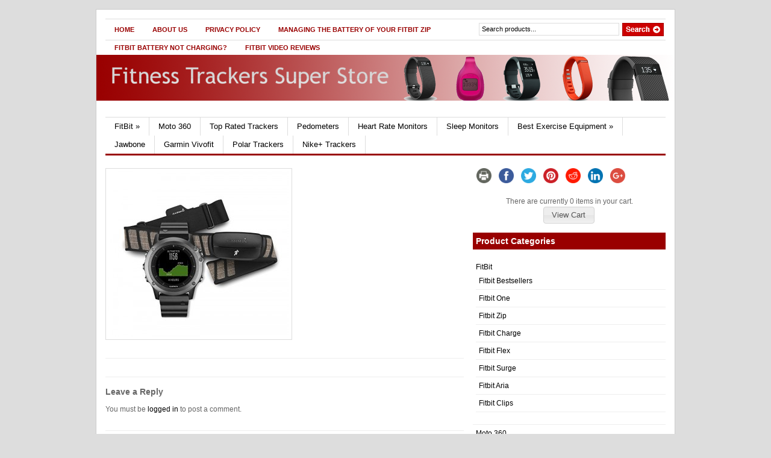

--- FILE ---
content_type: text/html; charset=UTF-8
request_url: http://fitnesstrackerssuperstore.com/garmin-fenix-3-sapphire-multisport-training-gps-watch-bundle-with-hrm-run-heart-rate-monitor/attachment/3127/
body_size: 8345
content:
<!DOCTYPE html PUBLIC "-//W3C//DTD XHTML 1.0 Transitional//EN" "http://www.w3.org/TR/xhtml1/DTD/xhtml1-transitional.dtd">
<html xmlns="http://www.w3.org/1999/xhtml">
<head profile="http://gmpg.org/xfn/11">

<title>the FitBit Store</title>
<meta http-equiv="Content-Type" content="text/html; charset=UTF-8" />

    <link rel="stylesheet" type="text/css" href="http://fitnesstrackerssuperstore.com/wp-content/themes/bc576e7a_GazetteTheme20/style.css" media="screen" />
    <link rel="alternate" type="application/rss+xml" title="RSS 2.0" href="http://fitnesstrackerssuperstore.com/feed/" />
    <link rel="pingback" href="http://fitnesstrackerssuperstore.com/xmlrpc.php" />
       
    <!--[if IE 6]>
    <script type="text/javascript" src="http://fitnesstrackerssuperstore.com/wp-content/themes/bc576e7a_GazetteTheme20/includes/js/suckerfish.js"></script>
    <![endif]-->
            <script>(function(d, s, id){
				 var js, fjs = d.getElementsByTagName(s)[0];
				 if (d.getElementById(id)) {return;}
				 js = d.createElement(s); js.id = id;
				 js.src = "//connect.facebook.net/en_US/sdk.js#xfbml=1&version=v2.6";
				 fjs.parentNode.insertBefore(js, fjs);
			   }(document, 'script', 'facebook-jssdk'));</script><link rel='dns-prefetch' href='//w.sharethis.com' />
<link rel='dns-prefetch' href='//ajax.googleapis.com' />
<link rel='dns-prefetch' href='//s.w.org' />
<link rel="alternate" type="application/rss+xml" title="the FitBit Store &raquo;  Comments Feed" href="http://fitnesstrackerssuperstore.com/garmin-fenix-3-sapphire-multisport-training-gps-watch-bundle-with-hrm-run-heart-rate-monitor/attachment/3127/feed/" />
		<script type="text/javascript">
			window._wpemojiSettings = {"baseUrl":"https:\/\/s.w.org\/images\/core\/emoji\/2.3\/72x72\/","ext":".png","svgUrl":"https:\/\/s.w.org\/images\/core\/emoji\/2.3\/svg\/","svgExt":".svg","source":{"concatemoji":"http:\/\/fitnesstrackerssuperstore.com\/wp-includes\/js\/wp-emoji-release.min.js?ver=4.9.1"}};
			!function(a,b,c){function d(a,b){var c=String.fromCharCode;l.clearRect(0,0,k.width,k.height),l.fillText(c.apply(this,a),0,0);var d=k.toDataURL();l.clearRect(0,0,k.width,k.height),l.fillText(c.apply(this,b),0,0);var e=k.toDataURL();return d===e}function e(a){var b;if(!l||!l.fillText)return!1;switch(l.textBaseline="top",l.font="600 32px Arial",a){case"flag":return!(b=d([55356,56826,55356,56819],[55356,56826,8203,55356,56819]))&&(b=d([55356,57332,56128,56423,56128,56418,56128,56421,56128,56430,56128,56423,56128,56447],[55356,57332,8203,56128,56423,8203,56128,56418,8203,56128,56421,8203,56128,56430,8203,56128,56423,8203,56128,56447]),!b);case"emoji":return b=d([55358,56794,8205,9794,65039],[55358,56794,8203,9794,65039]),!b}return!1}function f(a){var c=b.createElement("script");c.src=a,c.defer=c.type="text/javascript",b.getElementsByTagName("head")[0].appendChild(c)}var g,h,i,j,k=b.createElement("canvas"),l=k.getContext&&k.getContext("2d");for(j=Array("flag","emoji"),c.supports={everything:!0,everythingExceptFlag:!0},i=0;i<j.length;i++)c.supports[j[i]]=e(j[i]),c.supports.everything=c.supports.everything&&c.supports[j[i]],"flag"!==j[i]&&(c.supports.everythingExceptFlag=c.supports.everythingExceptFlag&&c.supports[j[i]]);c.supports.everythingExceptFlag=c.supports.everythingExceptFlag&&!c.supports.flag,c.DOMReady=!1,c.readyCallback=function(){c.DOMReady=!0},c.supports.everything||(h=function(){c.readyCallback()},b.addEventListener?(b.addEventListener("DOMContentLoaded",h,!1),a.addEventListener("load",h,!1)):(a.attachEvent("onload",h),b.attachEvent("onreadystatechange",function(){"complete"===b.readyState&&c.readyCallback()})),g=c.source||{},g.concatemoji?f(g.concatemoji):g.wpemoji&&g.twemoji&&(f(g.twemoji),f(g.wpemoji)))}(window,document,window._wpemojiSettings);
		</script>
		<style type="text/css">
img.wp-smiley,
img.emoji {
	display: inline !important;
	border: none !important;
	box-shadow: none !important;
	height: 1em !important;
	width: 1em !important;
	margin: 0 .07em !important;
	vertical-align: -0.1em !important;
	background: none !important;
	padding: 0 !important;
}
</style>
<link rel='stylesheet' id='jquery-ui-css'  href='http://ajax.googleapis.com/ajax/libs/jqueryui/1.11.2/themes/smoothness/jquery-ui.css?ver=1.11.2' type='text/css' media='all' />
<link rel='stylesheet' id='wp-pagenavi-css'  href='http://fitnesstrackerssuperstore.com/wp-content/plugins/wp-pagenavi/pagenavi-css.css?ver=2.70' type='text/css' media='all' />
<link rel='stylesheet' id='__EPYT__style-css'  href='http://fitnesstrackerssuperstore.com/wp-content/plugins/youtube-embed-plus/styles/ytprefs.min.css?ver=4.9.1' type='text/css' media='all' />
<style id='__EPYT__style-inline-css' type='text/css'>

                .epyt-gallery-thumb {
                        width: 33.333%;
                }
                
</style>
<script type='text/javascript' src='http://fitnesstrackerssuperstore.com/wp-includes/js/jquery/jquery.js?ver=1.12.4'></script>
<script type='text/javascript' src='http://fitnesstrackerssuperstore.com/wp-includes/js/jquery/jquery-migrate.min.js?ver=1.4.1'></script>
<script id='st_insights_js' type='text/javascript' src='http://w.sharethis.com/button/st_insights.js?publisher=4d48b7c5-0ae3-43d4-bfbe-3ff8c17a8ae6&#038;product=simpleshare'></script>
<script type='text/javascript'>
/* <![CDATA[ */
var _EPYT_ = {"ajaxurl":"http:\/\/fitnesstrackerssuperstore.com\/wp-admin\/admin-ajax.php","security":"d941c57d88","gallery_scrolloffset":"20","eppathtoscripts":"http:\/\/fitnesstrackerssuperstore.com\/wp-content\/plugins\/youtube-embed-plus\/scripts\/","epresponsiveselector":"[\"iframe.__youtube_prefs_widget__\"]","epdovol":"1","version":"11.8.3","evselector":"iframe.__youtube_prefs__[src], iframe[src*=\"youtube.com\/embed\/\"], iframe[src*=\"youtube-nocookie.com\/embed\/\"]","ajax_compat":"","stopMobileBuffer":"1"};
/* ]]> */
</script>
<script type='text/javascript' src='http://fitnesstrackerssuperstore.com/wp-content/plugins/youtube-embed-plus/scripts/ytprefs.min.js?ver=4.9.1'></script>
<script type='text/javascript' src='http://fitnesstrackerssuperstore.com/wp-content/themes/bc576e7a_GazetteTheme20/includes/js/scripts.js?ver=4.9.1'></script>
<script type='text/javascript' src='http://fitnesstrackerssuperstore.com/wp-content/themes/bc576e7a_GazetteTheme20/includes/js/woo_tabs.js?ver=4.9.1'></script>
<script type='text/javascript' src='http://fitnesstrackerssuperstore.com/wp-content/themes/bc576e7a_GazetteTheme20/includes/js/superfish.js?ver=4.9.1'></script>
<link rel='https://api.w.org/' href='http://fitnesstrackerssuperstore.com/wp-json/' />
<link rel="EditURI" type="application/rsd+xml" title="RSD" href="http://fitnesstrackerssuperstore.com/xmlrpc.php?rsd" />
<link rel="wlwmanifest" type="application/wlwmanifest+xml" href="http://fitnesstrackerssuperstore.com/wp-includes/wlwmanifest.xml" /> 
<meta name="generator" content="WordPress 4.9.1" />
<link rel='shortlink' href='http://fitnesstrackerssuperstore.com/?p=3127' />
<link rel="alternate" type="application/json+oembed" href="http://fitnesstrackerssuperstore.com/wp-json/oembed/1.0/embed?url=http%3A%2F%2Ffitnesstrackerssuperstore.com%2Fgarmin-fenix-3-sapphire-multisport-training-gps-watch-bundle-with-hrm-run-heart-rate-monitor%2Fattachment%2F3127%2F" />
<link rel="alternate" type="text/xml+oembed" href="http://fitnesstrackerssuperstore.com/wp-json/oembed/1.0/embed?url=http%3A%2F%2Ffitnesstrackerssuperstore.com%2Fgarmin-fenix-3-sapphire-multisport-training-gps-watch-bundle-with-hrm-run-heart-rate-monitor%2Fattachment%2F3127%2F&#038;format=xml" />
<link rel='stylesheet' href='http://fitnesstrackerssuperstore.com/wp-content/plugins/amzn/templates/default/style.css' /><script src='http://fitnesstrackerssuperstore.com/wp-content/plugins/amzn/amzniframe.js' language='javascript'></script><link rel='stylesheet' href='http://fitnesstrackerssuperstore.com/wp-content/plugins/amzn/cart/cart.css' />			
			<script>
			jQuery(document).ready(function(){
				jQuery("<div id='amzncartdiv'>Shopping Cart</div>").appendTo("body");
				
				jQuery("#amzncartdiv").dialog({
					title: "Shopping Cart",
					modal: true,
					resizable: true,
					width: 670,
					height: 400,
					autoOpen: false
				});
				
				/*	Make the Shopping Cart follow the scroll */
				jQuery("#amzncartdiv").parent().css('position', 'fixed');
				jQuery("#amzncartdiv").bind("dialogresize", function () {
					jQuery("#amzncartdiv").parent().css('position', 'fixed');
				});
				
				jQuery("#amzncartdiv").bind("dialogbeforeclose", function(event, ui) {
					location.reload();
				});
				jQuery(".amzn_addtocart_onsite_link").click(function (e) {
					e.preventDefault();
				});
			});


			function amzn_onsitecartEmpty() {
				amzn_cartLoading();
				jQuery.ajax({
					url: "http://fitnesstrackerssuperstore.com/wp-admin/admin-ajax.php?" + Math.random().toString(), 
					type: 'POST',
					data: 'action=amzn_onsitecart_empty',
					success: function(results) {
						amzn_onsitecartShow();
					}
				});
			}
			
			function amzn_onsitecartQty(postid) {
				var qty = jQuery("#qtyfor_" + postid).val();
				
				amzn_cartLoading();
				jQuery.ajax({
					url: "http://fitnesstrackerssuperstore.com/wp-admin/admin-ajax.php?" + Math.random().toString(), 
					type: 'POST',
					data: 'action=amzn_onsitecart_qtyproduct&postid=' + postid + '&qty=' + qty,

					success:function(results) {
						amzn_onsitecartShow();
					}
				});
			}

			function amzn_onsitecartRemove(postid) {
				amzn_cartLoading();
				jQuery.ajax({
					url: "http://fitnesstrackerssuperstore.com/wp-admin/admin-ajax.php?" + Math.random().toString(), 
					type: 'POST',
					data: 'action=amzn_onsitecart_removeproduct&postid=' + postid,

					success:function(results) {
						amzn_onsitecartShow();
					}
				});
			}

            function amzn_cartLoading() {
                jQuery("#amzncartdiv").html("<center><br /><br /><img src='http://fitnesstrackerssuperstore.com/wp-content/plugins/amzn/ajax-loader.gif' /></center>");
                jQuery("#amzncartdiv").dialog('open');
                jQuery("#amzncartdiv").dialog('option', 'position', 'center');
            }

			function amzn_onsitecartAdd(postid) {
				amzn_cartLoading();
				jQuery.ajax({
					url: "http://fitnesstrackerssuperstore.com/wp-admin/admin-ajax.php?" + Math.random().toString(), 
					type: 'POST',
					data: 'action=amzn_onsitecart_addproduct&postid=' + postid,

					success:function(results) {
						amzn_onsitecartShow();
					}
				});
			}

			function amzn_onsitecartShow() {
				amzn_cartLoading();
				jQuery.ajax({
					url: "http://fitnesstrackerssuperstore.com/wp-admin/admin-ajax.php?" + Math.random().toString(), 
					type: 'POST',
					data: 'action=amzn_onsitecart_showcart',

					success: function(results) {
						jQuery("#amzncartdiv").html(results);
						jQuery("#amzncart_continueshopping").button();
						jQuery("#amzncart_checkout").button();
						jQuery("#amzncart_btnempty").button();
					}
				});
			}

			</script>
					<script type="text/javascript">
            var _statcounter = _statcounter || [];
            _statcounter.push({"tags": {"author": "wp_fitness"}});
        </script>
	   
<!-- Theme version -->
<meta name="generator" content="Gazette Edition 2.9.1" />
<meta name="generator" content="WooFramework 5.5.5" />

<!-- Alt Stylesheet -->
<link href="http://fitnesstrackerssuperstore.com/wp-content/themes/bc576e7a_GazetteTheme20/styles/fitness.css" rel="stylesheet" type="text/css" />

<!-- Woo Shortcodes CSS -->
<link href="http://fitnesstrackerssuperstore.com/wp-content/themes/bc576e7a_GazetteTheme20/functions/css/shortcodes.css" rel="stylesheet" type="text/css" />

<!-- Custom Stylesheet -->
<link href="http://fitnesstrackerssuperstore.com/wp-content/themes/bc576e7a_GazetteTheme20/custom.css" rel="stylesheet" type="text/css" />
<style type="text/css">

.wooslider .slider-container,.slider-container .slide  { height: 292px!important } 
.wooslider .slider-container .slide-content { top: 292px } }
</style>

	


</head>

<body class="attachment attachment-template-default single single-attachment postid-3127 attachmentid-3127 attachment-jpeg chrome alt-style-fitness">

<!-- Set video category -->

<div id="page">

<div id="nav"> <!-- START TOP NAVIGATION BAR -->
	
		<div id="nav-left">
			<ul id="nav1" class="menu"><li id="menu-item-3236" class="menu-item menu-item-type-custom menu-item-object-custom menu-item-home menu-item-3236"><a href="http://fitnesstrackerssuperstore.com/">Home</a></li>
<li id="menu-item-3237" class="menu-item menu-item-type-post_type menu-item-object-page menu-item-3237"><a href="http://fitnesstrackerssuperstore.com/about-us/">About Us</a></li>
<li id="menu-item-3238" class="menu-item menu-item-type-post_type menu-item-object-page menu-item-3238"><a href="http://fitnesstrackerssuperstore.com/privacy-policy/">Privacy Policy</a></li>
<li id="menu-item-3255" class="menu-item menu-item-type-post_type menu-item-object-page menu-item-3255"><a href="http://fitnesstrackerssuperstore.com/managing-the-battery-of-your-fitbit-zip/">Managing the Battery of Your FitBit Zip</a></li>
<li id="menu-item-3261" class="menu-item menu-item-type-post_type menu-item-object-page menu-item-3261"><a href="http://fitnesstrackerssuperstore.com/fitbit-battery-not-charging/">FitBit Battery Not Charging?</a></li>
<li id="menu-item-3612" class="menu-item menu-item-type-post_type menu-item-object-page menu-item-3612"><a href="http://fitnesstrackerssuperstore.com/fitbit-videos/">Fitbit Video Reviews</a></li>
</ul>		</div><!--/nav-left -->

		<div id="nav-right">		
		
			<form method="get" id="searchform" action="http://fitnesstrackerssuperstore.com/">
				
				<div id="search">
					<input type="text" value="Search products..." onclick="this.value='';" name="s" id="s" />
					<input name="" type="image" src="http://fitnesstrackerssuperstore.com/wp-content/themes/bc576e7a_GazetteTheme20/styles/fitness/search.gif" value="Go" class="btn" />
				</div><!--/search -->
				
			</form>
		
		</div><!--/nav-right -->
		
	</div><!--/nav-->
	
	<div class="fix"></div>
	
	<div id="header"><!-- START LOGO LEVEL WITH RSS FEED -->
		
		<div id="logo">
	       
		            <a href="http://fitnesstrackerssuperstore.com" title="Fitness Trackers at Discount">
                <img src="http://fitnesstrackerssuperstore.com/images/transparentlogo.png" alt="the FitBit Store" />
            </a>
         
        
                    <span class="site-title"><a href="http://fitnesstrackerssuperstore.com">the FitBit Store</a></span>
                    <span class="site-description">Fitness Trackers at Discount</span>
	      	
		</div><!-- /#logo -->
		
		<!-- Top Ad Starts -->
					<!-- Top Ad Ends -->
		
	</div><!--/header -->
    
    	
	
	<div id="suckerfish"><!-- START CATEGORY NAVIGATION (SUCKERFISH CSS) -->
						<ul id="nav2">
			            
					<li class="cat-item cat-item-2"><a href="http://fitnesstrackerssuperstore.com/fitbit/" title="FitBit devices">FitBit</a>
<ul class='children'>
	<li class="cat-item cat-item-7"><a href="http://fitnesstrackerssuperstore.com/fitbit/fitbit-bestsellers/" title="Fitbit Bestsellers">Fitbit Bestsellers</a>
</li>
	<li class="cat-item cat-item-4"><a href="http://fitnesstrackerssuperstore.com/fitbit/fitbit-one/" title="Fitbit One activity trackers">Fitbit One</a>
</li>
	<li class="cat-item cat-item-3"><a href="http://fitnesstrackerssuperstore.com/fitbit/fitbit-zip/" title="Fitbit Zip activity trackers">Fitbit Zip</a>
</li>
	<li class="cat-item cat-item-6"><a href="http://fitnesstrackerssuperstore.com/fitbit/fitbit-charge/" title="Fitbit Charge activity trackers">Fitbit Charge</a>
</li>
	<li class="cat-item cat-item-5"><a href="http://fitnesstrackerssuperstore.com/fitbit/fitbit-flex/" title="Fitbit Flex activity trackers">Fitbit Flex</a>
</li>
	<li class="cat-item cat-item-21"><a href="http://fitnesstrackerssuperstore.com/fitbit/fitbit-surge/" title="Fitbit Surge">Fitbit Surge</a>
</li>
	<li class="cat-item cat-item-35"><a href="http://fitnesstrackerssuperstore.com/fitbit/fitbit-aria/" title="Fitbit Aria Scale">Fitbit Aria</a>
</li>
	<li class="cat-item cat-item-8"><a href="http://fitnesstrackerssuperstore.com/fitbit/fitbit-clips/" title="FitBit Clips">Fitbit Clips</a>
</li>
</ul>
</li>
	<li class="cat-item cat-item-47"><a href="http://fitnesstrackerssuperstore.com/moto-360/" title="Moto 360 Smartwatches and Accessories">Moto 360</a>
</li>
	<li class="cat-item cat-item-16"><a href="http://fitnesstrackerssuperstore.com/top-rated-activity-trackers/" title="Top Rated Activity Trackers">Top Rated Trackers</a>
</li>
	<li class="cat-item cat-item-13"><a href="http://fitnesstrackerssuperstore.com/pedometers/" title="Pedometers">Pedometers</a>
</li>
	<li class="cat-item cat-item-15"><a href="http://fitnesstrackerssuperstore.com/heart-rate-monitors/" title="Heart Monitors">Heart Rate Monitors</a>
</li>
	<li class="cat-item cat-item-14"><a href="http://fitnesstrackerssuperstore.com/sleep-monitors/" title="Sleep Monitors">Sleep Monitors</a>
</li>
	<li class="cat-item cat-item-38"><a href="http://fitnesstrackerssuperstore.com/best-exercise-equipment/" title="Top Rated Exercise Equipment">Best Exercise Equipment</a>
<ul class='children'>
	<li class="cat-item cat-item-39"><a href="http://fitnesstrackerssuperstore.com/best-exercise-equipment/best-treadmills/" title="Top Rated Treadmills">Best Treadmills</a>
</li>
	<li class="cat-item cat-item-41"><a href="http://fitnesstrackerssuperstore.com/best-exercise-equipment/best-ellipticals/" title="Top Rated Elliptical Machines">Best Ellipticals</a>
</li>
	<li class="cat-item cat-item-40"><a href="http://fitnesstrackerssuperstore.com/best-exercise-equipment/best-rowing-machines/" title="Top Rated Rowing Machines">Best Rowing Machines</a>
</li>
</ul>
</li>
	<li class="cat-item cat-item-10"><a href="http://fitnesstrackerssuperstore.com/jawbone/" title="Jawbone">Jawbone</a>
</li>
	<li class="cat-item cat-item-12"><a href="http://fitnesstrackerssuperstore.com/garmin-vivofit/" title="Garmin activity trackers">Garmin Vivofit</a>
</li>
	<li class="cat-item cat-item-11"><a href="http://fitnesstrackerssuperstore.com/polar-trackers/" title="Polar Trackers">Polar Trackers</a>
</li>
	<li class="cat-item cat-item-9"><a href="http://fitnesstrackerssuperstore.com/nike-trackers/" title="Nike+ Trackers">Nike+ Trackers</a>
</li>
	
                
            			</ul>
					
	</div><!--/nav2-->
	
    <div id="columns"><!-- START MAIN CONTENT COLUMNS -->
		<div class="col1">

			
					


				<div class="post-alt blog" id="post-3127">
				
					<h2 style='font-size: 18px; margin-bottom: 6px;'></h2>
                    
                    
                    					<div class="entry">

						
						
						
						<p class="attachment"><a href='http://fitnesstrackerssuperstore.com/wp-content/uploads/2015/08/413YY4S2TdL.jpg'><img width="300" height="275" src="http://fitnesstrackerssuperstore.com/wp-content/uploads/2015/08/413YY4S2TdL-300x275.jpg" class="attachment-medium size-medium" alt="" srcset="http://fitnesstrackerssuperstore.com/wp-content/uploads/2015/08/413YY4S2TdL-300x275.jpg 300w, http://fitnesstrackerssuperstore.com/wp-content/uploads/2015/08/413YY4S2TdL.jpg 500w" sizes="(max-width: 300px) 100vw, 300px" /></a></p>
					</div>
				</div><!--/post-->

				
               	                
                <div class="navigation">
									</div>

				<div id="comment">
					
<!-- You can start editing here. -->

<div id="comments">


			<!-- If comments are open, but there are no comments. -->

	 

</div> <!-- end #comments_wrap -->


<div id="respond">

<h3>Leave a Reply</h3>
<div class="cancel-comment-reply">
	<p><small><a rel="nofollow" id="cancel-comment-reply-link" href="/garmin-fenix-3-sapphire-multisport-training-gps-watch-bundle-with-hrm-run-heart-rate-monitor/attachment/3127/#respond" style="display:none;">Click here to cancel reply.</a></small></p>
</div>


<p>You must be <a href="http://fitnesstrackerssuperstore.com/wp-login.php?redirect_to=http%3A%2F%2Ffitnesstrackerssuperstore.com%2Fgarmin-fenix-3-sapphire-multisport-training-gps-watch-bundle-with-hrm-run-heart-rate-monitor%2Fattachment%2F3127%2F">logged in</a> to post a comment.</p>


<div class="fix"></div>
</div> <!-- end #respond -->

				</div>

				
		<div class="navigation">
					</div>		
	
								

		</div><!--/col1-->

<div class="col2">
	
	<div id="ssba_widget-2" class="block widget widget_ssba_widget"><!-- Simple Share Buttons Adder (7.3.10) simplesharebuttons.com --><div class="ssba ssba-wrap"><div style="text-align:left"><a data-site="print" class="ssba_print ssba_share_link" href="#" onclick="window.print()"><img src="http://fitnesstrackerssuperstore.com/wp-content/plugins/simple-share-buttons-adder/buttons/somacro/print.png" title="Print" class="ssba ssba-img" alt="Print this page" /></a><a data-site="" class="ssba_facebook_share" href="http://www.facebook.com/sharer.php?u=http://fitnesstrackerssuperstore.com/garmin-fenix-3-sapphire-multisport-training-gps-watch-bundle-with-hrm-run-heart-rate-monitor/attachment/3127/" ><img src="http://fitnesstrackerssuperstore.com/wp-content/plugins/simple-share-buttons-adder/buttons/somacro/facebook.png" title="Facebook" class="ssba ssba-img" alt="Share on Facebook" /></a><a data-site="" class="ssba_twitter_share" href="http://twitter.com/share?url=http://fitnesstrackerssuperstore.com/garmin-fenix-3-sapphire-multisport-training-gps-watch-bundle-with-hrm-run-heart-rate-monitor/attachment/3127/&amp;text=%20" ><img src="http://fitnesstrackerssuperstore.com/wp-content/plugins/simple-share-buttons-adder/buttons/somacro/twitter.png" title="Twitter" class="ssba ssba-img" alt="Tweet about this on Twitter" /></a><a data-site='pinterest' class='ssba_pinterest_share' href='javascript:void((function()%7Bvar%20e=document.createElement(&apos;script&apos;);e.setAttribute(&apos;type&apos;,&apos;text/javascript&apos;);e.setAttribute(&apos;charset&apos;,&apos;UTF-8&apos;);e.setAttribute(&apos;src&apos;,&apos;//assets.pinterest.com/js/pinmarklet.js?r=&apos;+Math.random()*99999999);document.body.appendChild(e)%7D)());'><img src="http://fitnesstrackerssuperstore.com/wp-content/plugins/simple-share-buttons-adder/buttons/somacro/pinterest.png" title="Pinterest" class="ssba ssba-img" alt="Pin on Pinterest" /></a><a data-site="reddit" class="ssba_reddit_share" href="http://reddit.com/submit?url=http://fitnesstrackerssuperstore.com/garmin-fenix-3-sapphire-multisport-training-gps-watch-bundle-with-hrm-run-heart-rate-monitor/attachment/3127/&amp;title=" ><img src="http://fitnesstrackerssuperstore.com/wp-content/plugins/simple-share-buttons-adder/buttons/somacro/reddit.png" title="Reddit" class="ssba ssba-img" alt="Share on Reddit" /></a><a data-site="linkedin" class="ssba_linkedin_share ssba_share_link" href="http://www.linkedin.com/shareArticle?mini=true&amp;url=http://fitnesstrackerssuperstore.com/garmin-fenix-3-sapphire-multisport-training-gps-watch-bundle-with-hrm-run-heart-rate-monitor/attachment/3127/" ><img src="http://fitnesstrackerssuperstore.com/wp-content/plugins/simple-share-buttons-adder/buttons/somacro/linkedin.png" title="LinkedIn" class="ssba ssba-img" alt="Share on LinkedIn" /></a><a data-site="" class="ssba_google_share" href="https://plus.google.com/share?url=http://fitnesstrackerssuperstore.com/garmin-fenix-3-sapphire-multisport-training-gps-watch-bundle-with-hrm-run-heart-rate-monitor/attachment/3127/" ><img src="http://fitnesstrackerssuperstore.com/wp-content/plugins/simple-share-buttons-adder/buttons/somacro/google.png" title="Google+" class="ssba ssba-img" alt="Share on Google+" /></a></div></div></div><div id="amzn_cart-3" class="block widget amzn_widget_cart">            <center>
                <span class="amzn_incarttext"> There are currently 0 items in your cart.</span>
                <br />
                <a href="#" class="amzncart_widget_viewcart">View Cart</a>
                            </center>
            <div style="display: none;" class="amzn_onsitecart_form_widget_div">
                	
	<form method="GET" action="http://www.amazon.com/gp/aws/cart/add.html" id='amzn_onsitecart_form_widget_3'>
	<input type="hidden" name="AssociateTag" value="mywebcol-fit2-20"/>
	<input type="hidden" name="SubscriptionId" value="AKIAIW6WXPMFAQROKZYQ"/>
	
		
	</form>
	
	            </div>
            
            <script type="text/javascript">
            jQuery(function() {
                var widget = jQuery("#amzn_cart-3");
                
                widget.find(".amzncart_widget_viewcart").button().click(function (e) {
                    e.preventDefault();
                    amzn_onsitecartShow();
                });
                
                widget.find(".amzncart_widget_checkout").button().click(function (e) {
                    e.preventDefault();
                    widget.find("form").submit();
                });
            });
            </script>
            
            </div><div id="categories-2" class="block widget widget_categories"><h3>Product Categories</h3>		<ul>
	<li class="cat-item cat-item-2"><a href="http://fitnesstrackerssuperstore.com/fitbit/" title="FitBit devices">FitBit</a>
<ul class='children'>
	<li class="cat-item cat-item-7"><a href="http://fitnesstrackerssuperstore.com/fitbit/fitbit-bestsellers/" title="Fitbit Bestsellers">Fitbit Bestsellers</a>
</li>
	<li class="cat-item cat-item-4"><a href="http://fitnesstrackerssuperstore.com/fitbit/fitbit-one/" title="Fitbit One activity trackers">Fitbit One</a>
</li>
	<li class="cat-item cat-item-3"><a href="http://fitnesstrackerssuperstore.com/fitbit/fitbit-zip/" title="Fitbit Zip activity trackers">Fitbit Zip</a>
</li>
	<li class="cat-item cat-item-6"><a href="http://fitnesstrackerssuperstore.com/fitbit/fitbit-charge/" title="Fitbit Charge activity trackers">Fitbit Charge</a>
</li>
	<li class="cat-item cat-item-5"><a href="http://fitnesstrackerssuperstore.com/fitbit/fitbit-flex/" title="Fitbit Flex activity trackers">Fitbit Flex</a>
</li>
	<li class="cat-item cat-item-21"><a href="http://fitnesstrackerssuperstore.com/fitbit/fitbit-surge/" title="Fitbit Surge">Fitbit Surge</a>
</li>
	<li class="cat-item cat-item-35"><a href="http://fitnesstrackerssuperstore.com/fitbit/fitbit-aria/" title="Fitbit Aria Scale">Fitbit Aria</a>
</li>
	<li class="cat-item cat-item-8"><a href="http://fitnesstrackerssuperstore.com/fitbit/fitbit-clips/" title="FitBit Clips">Fitbit Clips</a>
</li>
</ul>
</li>
	<li class="cat-item cat-item-47"><a href="http://fitnesstrackerssuperstore.com/moto-360/" title="Moto 360 Smartwatches and Accessories">Moto 360</a>
</li>
	<li class="cat-item cat-item-16"><a href="http://fitnesstrackerssuperstore.com/top-rated-activity-trackers/" title="Top Rated Activity Trackers">Top Rated Trackers</a>
</li>
	<li class="cat-item cat-item-13"><a href="http://fitnesstrackerssuperstore.com/pedometers/" title="Pedometers">Pedometers</a>
</li>
	<li class="cat-item cat-item-15"><a href="http://fitnesstrackerssuperstore.com/heart-rate-monitors/" title="Heart Monitors">Heart Rate Monitors</a>
</li>
	<li class="cat-item cat-item-14"><a href="http://fitnesstrackerssuperstore.com/sleep-monitors/" title="Sleep Monitors">Sleep Monitors</a>
</li>
	<li class="cat-item cat-item-38"><a href="http://fitnesstrackerssuperstore.com/best-exercise-equipment/" title="Top Rated Exercise Equipment">Best Exercise Equipment</a>
<ul class='children'>
	<li class="cat-item cat-item-39"><a href="http://fitnesstrackerssuperstore.com/best-exercise-equipment/best-treadmills/" title="Top Rated Treadmills">Best Treadmills</a>
</li>
	<li class="cat-item cat-item-41"><a href="http://fitnesstrackerssuperstore.com/best-exercise-equipment/best-ellipticals/" title="Top Rated Elliptical Machines">Best Ellipticals</a>
</li>
	<li class="cat-item cat-item-40"><a href="http://fitnesstrackerssuperstore.com/best-exercise-equipment/best-rowing-machines/" title="Top Rated Rowing Machines">Best Rowing Machines</a>
</li>
</ul>
</li>
	<li class="cat-item cat-item-10"><a href="http://fitnesstrackerssuperstore.com/jawbone/" title="Jawbone">Jawbone</a>
</li>
	<li class="cat-item cat-item-12"><a href="http://fitnesstrackerssuperstore.com/garmin-vivofit/" title="Garmin activity trackers">Garmin Vivofit</a>
</li>
	<li class="cat-item cat-item-11"><a href="http://fitnesstrackerssuperstore.com/polar-trackers/" title="Polar Trackers">Polar Trackers</a>
</li>
	<li class="cat-item cat-item-9"><a href="http://fitnesstrackerssuperstore.com/nike-trackers/" title="Nike+ Trackers">Nike+ Trackers</a>
</li>
		</ul>
</div> 
	
	<div class="fix"></div>
    
    <div class="subcol fl">

	 
                   
    </div><!--/subcol-->
	
	<div class="subcol fr">
	
	 
			
	</div><!--/subcol-->
		
<div class="fix"></div>
	
</div><!--/col2-->

		<div class="fix"></div>

	</div><!--/columns -->
	
	<div id="footer">
		 <p class="fl">Copyright &copy; 2026 the FitBit Store.</p>
            
         <p class="fr"></p>
            
	</div><!--/footer -->

</div><!--/page -->

    <!-- Start of StatCounter Code -->
    <script>
    <!-- 
        var sc_project=10556432; 
        var sc_security="a0275b01"; 
      var sc_invisible=1;
        var scJsHost = (("https:" == document.location.protocol) ?
        "https://secure." : "http://www.");
    //-->
document.write("<sc"+"ript src='" +scJsHost +"statcounter.com/counter/counter.js'></"+"script>");
</script>
<noscript><div class="statcounter"><a title="web analytics" href="https://statcounter.com/"><img class="statcounter" src="https://c.statcounter.com/10556432/0/a0275b01/1/" alt="web analytics" /></a></div></noscript>   
    <!-- End of StatCounter Code -->
<link rel='stylesheet' id='simple-share-buttons-adder-ssba-css'  href='http://fitnesstrackerssuperstore.com/wp-content/plugins/simple-share-buttons-adder/css/ssba.css?ver=4.9.1' type='text/css' media='all' />
<style id='simple-share-buttons-adder-ssba-inline-css' type='text/css'>
	.ssba {
									
									
									
									
								}
								.ssba img
								{
									width: 25px !important;
									padding: 6px;
									border:  0;
									box-shadow: none !important;
									display: inline !important;
									vertical-align: middle;
									box-sizing: unset;
								}
								
								.ssba .fb-save
								{
								padding: 6px;
								line-height: 20px;
								}
								.ssba, .ssba a
								{
									text-decoration:none;
									background: none;
									
									
									
									font-weight: bold;
								}
								
</style>
<script type='text/javascript' src='http://fitnesstrackerssuperstore.com/wp-includes/js/comment-reply.min.js?ver=4.9.1'></script>
<script type='text/javascript' src='http://fitnesstrackerssuperstore.com/wp-includes/js/jquery/ui/core.min.js?ver=1.11.4'></script>
<script type='text/javascript' src='http://fitnesstrackerssuperstore.com/wp-includes/js/jquery/ui/widget.min.js?ver=1.11.4'></script>
<script type='text/javascript' src='http://fitnesstrackerssuperstore.com/wp-includes/js/jquery/ui/mouse.min.js?ver=1.11.4'></script>
<script type='text/javascript' src='http://fitnesstrackerssuperstore.com/wp-includes/js/jquery/ui/resizable.min.js?ver=1.11.4'></script>
<script type='text/javascript' src='http://fitnesstrackerssuperstore.com/wp-includes/js/jquery/ui/draggable.min.js?ver=1.11.4'></script>
<script type='text/javascript' src='http://fitnesstrackerssuperstore.com/wp-includes/js/jquery/ui/button.min.js?ver=1.11.4'></script>
<script type='text/javascript' src='http://fitnesstrackerssuperstore.com/wp-includes/js/jquery/ui/position.min.js?ver=1.11.4'></script>
<script type='text/javascript' src='http://fitnesstrackerssuperstore.com/wp-includes/js/jquery/ui/dialog.min.js?ver=1.11.4'></script>
<script type='text/javascript' src='http://fitnesstrackerssuperstore.com/wp-content/plugins/simple-share-buttons-adder/js/ssba.js?ver=4.9.1'></script>
<script type='text/javascript'>
Main.boot( [] );
</script>
<script type='text/javascript' src='http://fitnesstrackerssuperstore.com/wp-content/plugins/youtube-embed-plus/scripts/fitvids.min.js?ver=4.9.1'></script>
<script type='text/javascript' src='http://fitnesstrackerssuperstore.com/wp-includes/js/wp-embed.min.js?ver=4.9.1'></script>



</body>
</html>

--- FILE ---
content_type: text/css
request_url: http://fitnesstrackerssuperstore.com/wp-content/themes/bc576e7a_GazetteTheme20/styles/fitness.css
body_size: 1730
content:
#page{
 background-image: url(http://fitnesstrackerssuperstore.com/images/fitnesstrackerssuperstorebanner.png);
 background-repeat: no-repeat;
}
#nav {
 background-color: transparent;
}
#header {
 background-color: transparent;
}
a{
	color: #000;
}
.subcol h2{
	color: #fff;
}
.nav2 li:hover,
.nav2 li.sfHover,
.nav2 li.current,
.nav2 a:focus, .nav2 a:hover, .nav2 a:active {
	color: #333333;
}
.featured h3 a:hover {
	color:#000;
}
.video-right h2{
	color: #000;
}
.catlist h2{
	color: #fff;
	background-color: #990000;
	background-image: url(default/ico-catlist.gif);
	background-repeat: no-repeat;
	background-position: right center;
}
#nav1 .current_page_item a,
#nav1 li.current,
#nav1 li a:focus, #nav1 li a:hover, #nav1 li a:active {
	background-color: #990000;
	color: #FFFFFF;
}
#nav1 .current_page_item ul li a {
	background-color: #FFFFFF;
	color: #990000;
}

#nav1 .current_page_item ul li a:hover {
	background-color: #990000;
	color: #FFFFFF;
}

#nav ul  li.back {
	background-color: #990000;
	color: #FFFFFF;
}

#nav li a {
	color: #990000;
}
#nav2 {
	background-color: #ffffff;
	border-bottom:3px solid #990000;
}
#nav2 li a:hover {
	background:#990000;
	color:#fff;
}
.video-right h3{
	color: #990000;
}	
ul.wooTabs li a.selected, ul.wooTabs li a:hover {
	color: #FFFFFF;
	background-color: #990000;
}
.widget h3 {
	color: #FFFFFF;
	background-color: #990000;
}
#footer a{
	color: #990000;
}
#archivebox {
	background-color: #f5cccc;
	border: 1px solid #e06666;
}
#archivebox h4 em, #archivebox h2 em, #archivebox h3 em{
	color:#990000;
}
#rss h2{
	background-color: #f5cccc;
	border: 1px solid #e06666;
	color:#000000;
}